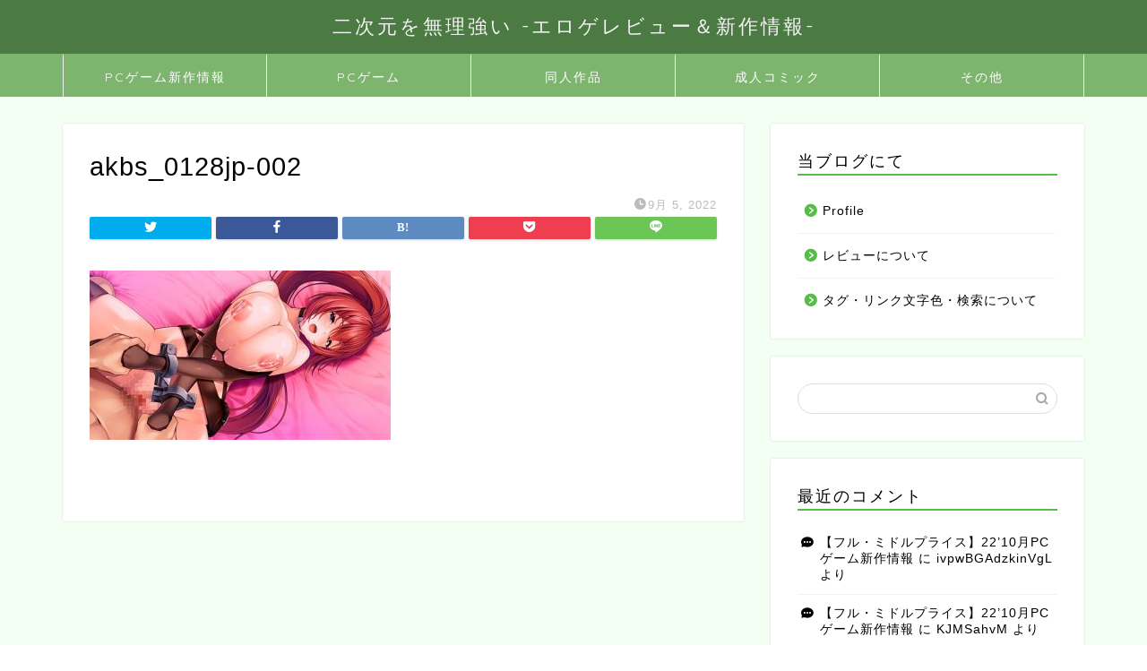

--- FILE ---
content_type: text/html; charset=UTF-8
request_url: https://nijimuriji.com/newinfo/individual/8891/attachment/akbs_0128jp-002/
body_size: 13220
content:
<!DOCTYPE html>
<html lang="ja">
<head prefix="og: http://ogp.me/ns# fb: http://ogp.me/ns/fb# article: http://ogp.me/ns/article#">
<meta charset="utf-8">
<meta http-equiv="X-UA-Compatible" content="IE=edge">
<meta name="viewport" content="width=device-width, initial-scale=1">
<!-- ここからOGP -->
<meta property="og:type" content="blog">
<meta property="og:title" content="akbs_0128jp-002｜二次元を無理強い -エロゲレビュー＆新作情報-"> 
<meta property="og:url" content="https://nijimuriji.com/newinfo/individual/8891/attachment/akbs_0128jp-002/"> 
<meta property="og:description" content=""> 
<meta property="og:image" content="https://nijimuriji.com/wp-content/themes/jin/img/noimg.png">
<meta property="og:site_name" content="二次元を無理強い -エロゲレビュー＆新作情報-">
<meta property="fb:admins" content="">
<meta name="twitter:card" content="summary">
<!-- ここまでOGP --> 

<meta name="description" itemprop="description" content="" >
<link rel="shortcut icon" href="https://nijimuriji.com/wp-content/themes/jin/favicon.ico">

<title>akbs_0128jp-002 | 二次元を無理強い -エロゲレビュー＆新作情報-</title>

		<!-- All in One SEO 4.0.18 -->
		<meta name="google-site-verification" content="FnUVdU9vVpvg8ZCFb1EpPy3JuG6byCeZz31zmzcZojA" />
		<meta property="og:site_name" content="二次元を無理強い" />
		<meta property="og:type" content="article" />
		<meta property="og:title" content="akbs_0128jp-002 | 二次元を無理強い -エロゲレビュー＆新作情報-" />
		<meta property="article:published_time" content="2022-09-05T12:10:47Z" />
		<meta property="article:modified_time" content="2022-09-05T12:10:47Z" />
		<meta property="twitter:card" content="summary" />
		<meta property="twitter:site" content="@nijimuriji" />
		<meta property="twitter:domain" content="nijimuriji.com" />
		<meta property="twitter:title" content="akbs_0128jp-002 | 二次元を無理強い -エロゲレビュー＆新作情報-" />
		<script type="application/ld+json" class="aioseo-schema">
			{"@context":"https:\/\/schema.org","@graph":[{"@type":"WebSite","@id":"https:\/\/nijimuriji.com\/#website","url":"https:\/\/nijimuriji.com\/","name":"\u4e8c\u6b21\u5143\u3092\u7121\u7406\u5f37\u3044 -\u30a8\u30ed\u30b2\u30ec\u30d3\u30e5\u30fc\uff06\u65b0\u4f5c\u60c5\u5831-","description":"\u30a8\u30ed\u30b2\u30ec\u30d3\u30e5\u30fc\uff06\u65b0\u4f5c\u60c5\u5831\u30b5\u30a4\u30c8","publisher":{"@id":"https:\/\/nijimuriji.com\/#person"}},{"@type":"Person","@id":"https:\/\/nijimuriji.com\/#person","name":"admin","image":{"@type":"ImageObject","@id":"https:\/\/nijimuriji.com\/newinfo\/individual\/8891\/attachment\/akbs_0128jp-002\/#personImage","url":"https:\/\/secure.gravatar.com\/avatar\/d2fc07e1f3401fa4688aac53bf3903df?s=96&d=mm&r=g","width":"96","height":"96","caption":"admin"},"sameAs":["https:\/\/twitter.com\/nijimuriji"]},{"@type":"BreadcrumbList","@id":"https:\/\/nijimuriji.com\/newinfo\/individual\/8891\/attachment\/akbs_0128jp-002\/#breadcrumblist","itemListElement":[{"@type":"ListItem","@id":"https:\/\/nijimuriji.com\/#listItem","position":"1","item":{"@id":"https:\/\/nijimuriji.com\/#item","name":"\u30db\u30fc\u30e0","description":"\u30e2\u30c3\u30c8\u30fc\u306f\u898b\u3084\u3059\u304f\uff01\u30cd\u30bf\u30d0\u30ec\u306f\u56de\u907f\uff01PC\u30b2\u30fc\u30e0\u30fb\u30a8\u30ed\u30b2\u306e\u30ec\u30d3\u30e5\u30fc\u3092\u4e2d\u5fc3\u3068\u3057\u305f\u4e8c\u6b21\u5143\u60c5\u5831\u767a\u4fe1\u30b5\u30a4\u30c8\u3067\u3059\u3002\u30b5\u30a4\u30c8\u72ec\u81ea\u306e\u8a55\u4fa1\u65b9\u6cd5\u3092\u7528\u3044\u3001\u30ec\u30fc\u30b6\u30fc\u30c1\u30e3\u30fc\u30c8\u3092\u4f7f\u7528\u3002\u307e\u305f\u3001\u540c\u4eba\u4f5c\u54c1\u3084\u6210\u4eba\u30b3\u30df\u30c3\u30af\u3082\u305f\u307e\u306b\u3054\u7d39\u4ecb\u3044\u305f\u3057\u307e\u3059\u3002","url":"https:\/\/nijimuriji.com\/"},"nextItem":"https:\/\/nijimuriji.com\/newinfo\/individual\/8891\/attachment\/akbs_0128jp-002\/#listItem"},{"@type":"ListItem","@id":"https:\/\/nijimuriji.com\/newinfo\/individual\/8891\/attachment\/akbs_0128jp-002\/#listItem","position":"2","item":{"@id":"https:\/\/nijimuriji.com\/newinfo\/individual\/8891\/attachment\/akbs_0128jp-002\/#item","name":"akbs_0128jp-002","url":"https:\/\/nijimuriji.com\/newinfo\/individual\/8891\/attachment\/akbs_0128jp-002\/"},"previousItem":"https:\/\/nijimuriji.com\/#listItem"}]},{"@type":"Person","@id":"https:\/\/nijimuriji.com\/author\/admin\/#author","url":"https:\/\/nijimuriji.com\/author\/admin\/","name":"admin","image":{"@type":"ImageObject","@id":"https:\/\/nijimuriji.com\/newinfo\/individual\/8891\/attachment\/akbs_0128jp-002\/#authorImage","url":"https:\/\/secure.gravatar.com\/avatar\/d2fc07e1f3401fa4688aac53bf3903df?s=96&d=mm&r=g","width":"96","height":"96","caption":"admin"},"sameAs":["https:\/\/twitter.com\/nijimuriji"]},{"@type":"ItemPage","@id":"https:\/\/nijimuriji.com\/newinfo\/individual\/8891\/attachment\/akbs_0128jp-002\/#itempage","url":"https:\/\/nijimuriji.com\/newinfo\/individual\/8891\/attachment\/akbs_0128jp-002\/","name":"akbs_0128jp-002 | \u4e8c\u6b21\u5143\u3092\u7121\u7406\u5f37\u3044 -\u30a8\u30ed\u30b2\u30ec\u30d3\u30e5\u30fc\uff06\u65b0\u4f5c\u60c5\u5831-","inLanguage":"ja","isPartOf":{"@id":"https:\/\/nijimuriji.com\/#website"},"breadcrumb":{"@id":"https:\/\/nijimuriji.com\/newinfo\/individual\/8891\/attachment\/akbs_0128jp-002\/#breadcrumblist"},"author":"https:\/\/nijimuriji.com\/newinfo\/individual\/8891\/attachment\/akbs_0128jp-002\/#author","creator":"https:\/\/nijimuriji.com\/newinfo\/individual\/8891\/attachment\/akbs_0128jp-002\/#author","datePublished":"2022-09-05T12:10:47+09:00","dateModified":"2022-09-05T12:10:47+09:00"}]}
		</script>
		<script type="text/javascript" >
			window.ga=window.ga||function(){(ga.q=ga.q||[]).push(arguments)};ga.l=+new Date;
			ga('create', "UA-162474990-1", 'auto');
			ga('send', 'pageview');
		</script>
		<script async src="https://www.google-analytics.com/analytics.js"></script>
		<!-- All in One SEO -->

<link rel='dns-prefetch' href='//ajax.googleapis.com' />
<link rel='dns-prefetch' href='//cdnjs.cloudflare.com' />
<link rel='dns-prefetch' href='//use.fontawesome.com' />
<link rel='dns-prefetch' href='//s.w.org' />
<link rel="alternate" type="application/rss+xml" title="二次元を無理強い -エロゲレビュー＆新作情報- &raquo; フィード" href="https://nijimuriji.com/feed/" />
<link rel="alternate" type="application/rss+xml" title="二次元を無理強い -エロゲレビュー＆新作情報- &raquo; コメントフィード" href="https://nijimuriji.com/comments/feed/" />
<link rel="alternate" type="application/rss+xml" title="二次元を無理強い -エロゲレビュー＆新作情報- &raquo; akbs_0128jp-002 のコメントのフィード" href="https://nijimuriji.com/newinfo/individual/8891/attachment/akbs_0128jp-002/feed/" />
		<script type="text/javascript">
			window._wpemojiSettings = {"baseUrl":"https:\/\/s.w.org\/images\/core\/emoji\/13.0.1\/72x72\/","ext":".png","svgUrl":"https:\/\/s.w.org\/images\/core\/emoji\/13.0.1\/svg\/","svgExt":".svg","source":{"concatemoji":"https:\/\/nijimuriji.com\/wp-includes\/js\/wp-emoji-release.min.js?ver=5.7.14"}};
			!function(e,a,t){var n,r,o,i=a.createElement("canvas"),p=i.getContext&&i.getContext("2d");function s(e,t){var a=String.fromCharCode;p.clearRect(0,0,i.width,i.height),p.fillText(a.apply(this,e),0,0);e=i.toDataURL();return p.clearRect(0,0,i.width,i.height),p.fillText(a.apply(this,t),0,0),e===i.toDataURL()}function c(e){var t=a.createElement("script");t.src=e,t.defer=t.type="text/javascript",a.getElementsByTagName("head")[0].appendChild(t)}for(o=Array("flag","emoji"),t.supports={everything:!0,everythingExceptFlag:!0},r=0;r<o.length;r++)t.supports[o[r]]=function(e){if(!p||!p.fillText)return!1;switch(p.textBaseline="top",p.font="600 32px Arial",e){case"flag":return s([127987,65039,8205,9895,65039],[127987,65039,8203,9895,65039])?!1:!s([55356,56826,55356,56819],[55356,56826,8203,55356,56819])&&!s([55356,57332,56128,56423,56128,56418,56128,56421,56128,56430,56128,56423,56128,56447],[55356,57332,8203,56128,56423,8203,56128,56418,8203,56128,56421,8203,56128,56430,8203,56128,56423,8203,56128,56447]);case"emoji":return!s([55357,56424,8205,55356,57212],[55357,56424,8203,55356,57212])}return!1}(o[r]),t.supports.everything=t.supports.everything&&t.supports[o[r]],"flag"!==o[r]&&(t.supports.everythingExceptFlag=t.supports.everythingExceptFlag&&t.supports[o[r]]);t.supports.everythingExceptFlag=t.supports.everythingExceptFlag&&!t.supports.flag,t.DOMReady=!1,t.readyCallback=function(){t.DOMReady=!0},t.supports.everything||(n=function(){t.readyCallback()},a.addEventListener?(a.addEventListener("DOMContentLoaded",n,!1),e.addEventListener("load",n,!1)):(e.attachEvent("onload",n),a.attachEvent("onreadystatechange",function(){"complete"===a.readyState&&t.readyCallback()})),(n=t.source||{}).concatemoji?c(n.concatemoji):n.wpemoji&&n.twemoji&&(c(n.twemoji),c(n.wpemoji)))}(window,document,window._wpemojiSettings);
		</script>
		<style type="text/css">
img.wp-smiley,
img.emoji {
	display: inline !important;
	border: none !important;
	box-shadow: none !important;
	height: 1em !important;
	width: 1em !important;
	margin: 0 .07em !important;
	vertical-align: -0.1em !important;
	background: none !important;
	padding: 0 !important;
}
</style>
	<link rel='stylesheet' id='rtoc_style-css'  href='https://nijimuriji.com/wp-content/plugins/rich-table-of-content/css/rtoc_style.css?ver=5.7.14' type='text/css' media='all' />
<link rel='stylesheet' id='wp-block-library-css'  href='https://nijimuriji.com/wp-includes/css/dist/block-library/style.min.css?ver=5.7.14' type='text/css' media='all' />
<link rel='stylesheet' id='wordpress-popular-posts-css-css'  href='https://nijimuriji.com/wp-content/plugins/wordpress-popular-posts/assets/css/wpp.css?ver=5.2.4' type='text/css' media='all' />
<link rel='stylesheet' id='theme-style-css'  href='https://nijimuriji.com/wp-content/themes/jin/style.css?ver=5.7.14' type='text/css' media='all' />
<link rel='stylesheet' id='fontawesome-style-css'  href='https://use.fontawesome.com/releases/v5.6.3/css/all.css?ver=5.7.14' type='text/css' media='all' />
<link rel='stylesheet' id='swiper-style-css'  href='https://cdnjs.cloudflare.com/ajax/libs/Swiper/4.0.7/css/swiper.min.css?ver=5.7.14' type='text/css' media='all' />
<script type='application/json' id='wpp-json'>
{"sampling_active":0,"sampling_rate":100,"ajax_url":"https:\/\/nijimuriji.com\/wp-json\/wordpress-popular-posts\/v1\/popular-posts","ID":8893,"token":"e221dae729","lang":0,"debug":0}
</script>
<script type='text/javascript' src='https://nijimuriji.com/wp-content/plugins/wordpress-popular-posts/assets/js/wpp.min.js?ver=5.2.4' id='wpp-js-js'></script>
<link rel="https://api.w.org/" href="https://nijimuriji.com/wp-json/" /><link rel="alternate" type="application/json" href="https://nijimuriji.com/wp-json/wp/v2/media/8893" /><link rel='shortlink' href='https://nijimuriji.com/?p=8893' />
<link rel="alternate" type="application/json+oembed" href="https://nijimuriji.com/wp-json/oembed/1.0/embed?url=https%3A%2F%2Fnijimuriji.com%2Fnewinfo%2Findividual%2F8891%2Fattachment%2Fakbs_0128jp-002%2F" />
<link rel="alternate" type="text/xml+oembed" href="https://nijimuriji.com/wp-json/oembed/1.0/embed?url=https%3A%2F%2Fnijimuriji.com%2Fnewinfo%2Findividual%2F8891%2Fattachment%2Fakbs_0128jp-002%2F&#038;format=xml" />
<script type="text/javascript">
	window._se_plugin_version = '8.1.9';
</script>
	<style type="text/css">
		#wrapper{
							background-color: #f4fff4;
				background-image: url();
					}
		.related-entry-headline-text span:before,
		#comment-title span:before,
		#reply-title span:before{
			background-color: #57bc49;
			border-color: #57bc49!important;
		}
		
		#breadcrumb:after,
		#page-top a{	
			background-color: #4b7a43;
		}
				footer{
			background-color: #4b7a43;
		}
		.footer-inner a,
		#copyright,
		#copyright-center{
			border-color: #fff!important;
			color: #fff!important;
		}
		#footer-widget-area
		{
			border-color: #fff!important;
		}
				.page-top-footer a{
			color: #4b7a43!important;
		}
				#breadcrumb ul li,
		#breadcrumb ul li a{
			color: #4b7a43!important;
		}
		
		body,
		a,
		a:link,
		a:visited,
		.my-profile,
		.widgettitle,
		.tabBtn-mag label{
			color: #000000;
		}
		a:hover{
			color: #008db7;
		}
						.widget_nav_menu ul > li > a:before,
		.widget_categories ul > li > a:before,
		.widget_pages ul > li > a:before,
		.widget_recent_entries ul > li > a:before,
		.widget_archive ul > li > a:before,
		.widget_archive form:after,
		.widget_categories form:after,
		.widget_nav_menu ul > li > ul.sub-menu > li > a:before,
		.widget_categories ul > li > .children > li > a:before,
		.widget_pages ul > li > .children > li > a:before,
		.widget_nav_menu ul > li > ul.sub-menu > li > ul.sub-menu li > a:before,
		.widget_categories ul > li > .children > li > .children li > a:before,
		.widget_pages ul > li > .children > li > .children li > a:before{
			color: #57bc49;
		}
		.widget_nav_menu ul .sub-menu .sub-menu li a:before{
			background-color: #000000!important;
		}
		footer .footer-widget,
		footer .footer-widget a,
		footer .footer-widget ul li,
		.footer-widget.widget_nav_menu ul > li > a:before,
		.footer-widget.widget_categories ul > li > a:before,
		.footer-widget.widget_recent_entries ul > li > a:before,
		.footer-widget.widget_pages ul > li > a:before,
		.footer-widget.widget_archive ul > li > a:before,
		footer .widget_tag_cloud .tagcloud a:before{
			color: #fff!important;
			border-color: #fff!important;
		}
		footer .footer-widget .widgettitle{
			color: #fff!important;
			border-color: #ffcd44!important;
		}
		footer .widget_nav_menu ul .children .children li a:before,
		footer .widget_categories ul .children .children li a:before,
		footer .widget_nav_menu ul .sub-menu .sub-menu li a:before{
			background-color: #fff!important;
		}
		#drawernav a:hover,
		.post-list-title,
		#prev-next p,
		#toc_container .toc_list li a{
			color: #000000!important;
		}
		
		#header-box{
			background-color: #4b7a43;
		}
						@media (min-width: 768px) {
		#header-box .header-box10-bg:before,
		#header-box .header-box11-bg:before{
			border-radius: 2px;
		}
		}
										@media (min-width: 768px) {
			.top-image-meta{
				margin-top: calc(0px - 30px);
			}
		}
		@media (min-width: 1200px) {
			.top-image-meta{
				margin-top: calc(0px);
			}
		}
				.pickup-contents:before{
			background-color: #4b7a43!important;
		}
		
		.main-image-text{
			color: #555;
		}
		.main-image-text-sub{
			color: #555;
		}
		
				@media (min-width: 481px) {
			#site-info{
				padding-top: 15px!important;
				padding-bottom: 15px!important;
			}
		}
		
		#site-info span a{
			color: #f4f4f4!important;
		}
		
				#headmenu .headsns .line a svg{
			fill: #f4f4f4!important;
		}
		#headmenu .headsns a,
		#headmenu{
			color: #f4f4f4!important;
			border-color:#f4f4f4!important;
		}
						.profile-follow .line-sns a svg{
			fill: #57bc49!important;
		}
		.profile-follow .line-sns a:hover svg{
			fill: #ffcd44!important;
		}
		.profile-follow a{
			color: #57bc49!important;
			border-color:#57bc49!important;
		}
		.profile-follow a:hover,
		#headmenu .headsns a:hover{
			color:#ffcd44!important;
			border-color:#ffcd44!important;
		}
				.search-box:hover{
			color:#ffcd44!important;
			border-color:#ffcd44!important;
		}
				#header #headmenu .headsns .line a:hover svg{
			fill:#ffcd44!important;
		}
		.cps-icon-bar,
		#navtoggle:checked + .sp-menu-open .cps-icon-bar{
			background-color: #f4f4f4;
		}
		#nav-container{
			background-color: #7db56e;
		}
		.menu-box .menu-item svg{
			fill:#ffffff;
		}
		#drawernav ul.menu-box > li > a,
		#drawernav2 ul.menu-box > li > a,
		#drawernav3 ul.menu-box > li > a,
		#drawernav4 ul.menu-box > li > a,
		#drawernav5 ul.menu-box > li > a,
		#drawernav ul.menu-box > li.menu-item-has-children:after,
		#drawernav2 ul.menu-box > li.menu-item-has-children:after,
		#drawernav3 ul.menu-box > li.menu-item-has-children:after,
		#drawernav4 ul.menu-box > li.menu-item-has-children:after,
		#drawernav5 ul.menu-box > li.menu-item-has-children:after{
			color: #ffffff!important;
		}
		#drawernav ul.menu-box li a,
		#drawernav2 ul.menu-box li a,
		#drawernav3 ul.menu-box li a,
		#drawernav4 ul.menu-box li a,
		#drawernav5 ul.menu-box li a{
			font-size: 14px!important;
		}
		#drawernav3 ul.menu-box > li{
			color: #000000!important;
		}
		#drawernav4 .menu-box > .menu-item > a:after,
		#drawernav3 .menu-box > .menu-item > a:after,
		#drawernav .menu-box > .menu-item > a:after{
			background-color: #ffffff!important;
		}
		#drawernav2 .menu-box > .menu-item:hover,
		#drawernav5 .menu-box > .menu-item:hover{
			border-top-color: #57bc49!important;
		}
				.cps-info-bar a{
			background-color: #ffcd44!important;
		}
				@media (min-width: 768px) {
			.post-list-mag .post-list-item:not(:nth-child(2n)){
				margin-right: 2.6%;
			}
		}
				@media (min-width: 768px) {
			#tab-1:checked ~ .tabBtn-mag li [for="tab-1"]:after,
			#tab-2:checked ~ .tabBtn-mag li [for="tab-2"]:after,
			#tab-3:checked ~ .tabBtn-mag li [for="tab-3"]:after,
			#tab-4:checked ~ .tabBtn-mag li [for="tab-4"]:after{
				border-top-color: #57bc49!important;
			}
			.tabBtn-mag label{
				border-bottom-color: #57bc49!important;
			}
		}
		#tab-1:checked ~ .tabBtn-mag li [for="tab-1"],
		#tab-2:checked ~ .tabBtn-mag li [for="tab-2"],
		#tab-3:checked ~ .tabBtn-mag li [for="tab-3"],
		#tab-4:checked ~ .tabBtn-mag li [for="tab-4"],
		#prev-next a.next:after,
		#prev-next a.prev:after,
		.more-cat-button a:hover span:before{
			background-color: #57bc49!important;
		}
		

		.swiper-slide .post-list-cat,
		.post-list-mag .post-list-cat,
		.post-list-mag3col .post-list-cat,
		.post-list-mag-sp1col .post-list-cat,
		.swiper-pagination-bullet-active,
		.pickup-cat,
		.post-list .post-list-cat,
		#breadcrumb .bcHome a:hover span:before,
		.popular-item:nth-child(1) .pop-num,
		.popular-item:nth-child(2) .pop-num,
		.popular-item:nth-child(3) .pop-num{
			background-color: #ffcd44!important;
		}
		.sidebar-btn a,
		.profile-sns-menu{
			background-color: #ffcd44!important;
		}
		.sp-sns-menu a,
		.pickup-contents-box a:hover .pickup-title{
			border-color: #57bc49!important;
			color: #57bc49!important;
		}
				.pro-line svg{
			fill: #57bc49!important;
		}
		.cps-post-cat a,
		.meta-cat,
		.popular-cat{
			background-color: #ffcd44!important;
			border-color: #ffcd44!important;
		}
		.tagicon,
		.tag-box a,
		#toc_container .toc_list > li,
		#toc_container .toc_title{
			color: #57bc49!important;
		}
		.widget_tag_cloud a::before{
			color: #000000!important;
		}
		.tag-box a,
		#toc_container:before{
			border-color: #57bc49!important;
		}
		.cps-post-cat a:hover{
			color: #008db7!important;
		}
		.pagination li:not([class*="current"]) a:hover,
		.widget_tag_cloud a:hover{
			background-color: #57bc49!important;
		}
		.pagination li:not([class*="current"]) a:hover{
			opacity: 0.5!important;
		}
		.pagination li.current a{
			background-color: #57bc49!important;
			border-color: #57bc49!important;
		}
		.nextpage a:hover span {
			color: #57bc49!important;
			border-color: #57bc49!important;
		}
		.cta-content:before{
			background-color: #6FBFCA!important;
		}
		.cta-text,
		.info-title{
			color: #fff!important;
		}
		#footer-widget-area.footer_style1 .widgettitle{
			border-color: #ffcd44!important;
		}
		.sidebar_style1 .widgettitle,
		.sidebar_style5 .widgettitle{
			border-color: #57bc49!important;
		}
		.sidebar_style2 .widgettitle,
		.sidebar_style4 .widgettitle,
		.sidebar_style6 .widgettitle,
		#home-bottom-widget .widgettitle,
		#home-top-widget .widgettitle,
		#post-bottom-widget .widgettitle,
		#post-top-widget .widgettitle{
			background-color: #57bc49!important;
		}
		#home-bottom-widget .widget_search .search-box input[type="submit"],
		#home-top-widget .widget_search .search-box input[type="submit"],
		#post-bottom-widget .widget_search .search-box input[type="submit"],
		#post-top-widget .widget_search .search-box input[type="submit"]{
			background-color: #ffcd44!important;
		}
		
		.tn-logo-size{
			font-size: 160%!important;
		}
		@media (min-width: 481px) {
		.tn-logo-size img{
			width: calc(160%*0.5)!important;
		}
		}
		@media (min-width: 768px) {
		.tn-logo-size img{
			width: calc(160%*2.2)!important;
		}
		}
		@media (min-width: 1200px) {
		.tn-logo-size img{
			width: 160%!important;
		}
		}
		.sp-logo-size{
			font-size: 80%!important;
		}
		.sp-logo-size img{
			width: 80%!important;
		}
				.cps-post-main ul > li:before,
		.cps-post-main ol > li:before{
			background-color: #ffcd44!important;
		}
		.profile-card .profile-title{
			background-color: #57bc49!important;
		}
		.profile-card{
			border-color: #57bc49!important;
		}
		.cps-post-main a{
			color:#008db7;
		}
		.cps-post-main .marker{
			background: -webkit-linear-gradient( transparent 60%, #ffcedb 0% ) ;
			background: linear-gradient( transparent 60%, #ffcedb 0% ) ;
		}
		.cps-post-main .marker2{
			background: -webkit-linear-gradient( transparent 60%, #a9eaf2 0% ) ;
			background: linear-gradient( transparent 60%, #a9eaf2 0% ) ;
		}
		.cps-post-main .jic-sc{
			color:#e9546b;
		}
		
		
		.simple-box1{
			border-color:#ef9b9b!important;
		}
		.simple-box2{
			border-color:#f2bf7d!important;
		}
		.simple-box3{
			border-color:#b5e28a!important;
		}
		.simple-box4{
			border-color:#7badd8!important;
		}
		.simple-box4:before{
			background-color: #7badd8;
		}
		.simple-box5{
			border-color:#e896c7!important;
		}
		.simple-box5:before{
			background-color: #e896c7;
		}
		.simple-box6{
			background-color:#fffdef!important;
		}
		.simple-box7{
			border-color:#def1f9!important;
		}
		.simple-box7:before{
			background-color:#def1f9!important;
		}
		.simple-box8{
			border-color:#96ddc1!important;
		}
		.simple-box8:before{
			background-color:#96ddc1!important;
		}
		.simple-box9:before{
			background-color:#e1c0e8!important;
		}
				.simple-box9:after{
			border-color:#e1c0e8 #e1c0e8 #fff #fff!important;
		}
				
		.kaisetsu-box1:before,
		.kaisetsu-box1-title{
			background-color:#ffb49e!important;
		}
		.kaisetsu-box2{
			border-color:#89c2f4!important;
		}
		.kaisetsu-box2-title{
			background-color:#89c2f4!important;
		}
		.kaisetsu-box4{
			border-color:#ea91a9!important;
		}
		.kaisetsu-box4-title{
			background-color:#ea91a9!important;
		}
		.kaisetsu-box5:before{
			background-color:#57b3ba!important;
		}
		.kaisetsu-box5-title{
			background-color:#57b3ba!important;
		}
		
		.concept-box1{
			border-color:#85db8f!important;
		}
		.concept-box1:after{
			background-color:#85db8f!important;
		}
		.concept-box1:before{
			content:"ポイント"!important;
			color:#85db8f!important;
		}
		.concept-box2{
			border-color:#f7cf6a!important;
		}
		.concept-box2:after{
			background-color:#f7cf6a!important;
		}
		.concept-box2:before{
			content:"注意点"!important;
			color:#f7cf6a!important;
		}
		.concept-box3{
			border-color:#86cee8!important;
		}
		.concept-box3:after{
			background-color:#86cee8!important;
		}
		.concept-box3:before{
			content:"良い例"!important;
			color:#86cee8!important;
		}
		.concept-box4{
			border-color:#ed8989!important;
		}
		.concept-box4:after{
			background-color:#ed8989!important;
		}
		.concept-box4:before{
			content:"悪い例"!important;
			color:#ed8989!important;
		}
		.concept-box5{
			border-color:#9e9e9e!important;
		}
		.concept-box5:after{
			background-color:#9e9e9e!important;
		}
		.concept-box5:before{
			content:"参考"!important;
			color:#9e9e9e!important;
		}
		.concept-box6{
			border-color:#8eaced!important;
		}
		.concept-box6:after{
			background-color:#8eaced!important;
		}
		.concept-box6:before{
			content:"メモ"!important;
			color:#8eaced!important;
		}
		
		.innerlink-box1,
		.blog-card{
			border-color:#73bc9b!important;
		}
		.innerlink-box1-title{
			background-color:#73bc9b!important;
			border-color:#73bc9b!important;
		}
		.innerlink-box1:before,
		.blog-card-hl-box{
			background-color:#73bc9b!important;
		}
				
		.jin-ac-box01-title::after{
			color: #57bc49;
		}
		
		.color-button01 a,
		.color-button01 a:hover,
		.color-button01:before{
			background-color: #008db7!important;
		}
		.top-image-btn-color a,
		.top-image-btn-color a:hover,
		.top-image-btn-color:before{
			background-color: #ffcd44!important;
		}
		.color-button02 a,
		.color-button02 a:hover,
		.color-button02:before{
			background-color: #d9333f!important;
		}
		
		.color-button01-big a,
		.color-button01-big a:hover,
		.color-button01-big:before{
			background-color: #3296d1!important;
		}
		.color-button01-big a,
		.color-button01-big:before{
			border-radius: 5px!important;
		}
		.color-button01-big a{
			padding-top: 20px!important;
			padding-bottom: 20px!important;
		}
		
		.color-button02-big a,
		.color-button02-big a:hover,
		.color-button02-big:before{
			background-color: #83d159!important;
		}
		.color-button02-big a,
		.color-button02-big:before{
			border-radius: 5px!important;
		}
		.color-button02-big a{
			padding-top: 20px!important;
			padding-bottom: 20px!important;
		}
				.color-button01-big{
			width: 75%!important;
		}
		.color-button02-big{
			width: 75%!important;
		}
				
		
					.top-image-btn-color:before,
			.color-button01:before,
			.color-button02:before,
			.color-button01-big:before,
			.color-button02-big:before{
				bottom: -1px;
				left: -1px;
				width: 100%;
				height: 100%;
				border-radius: 6px;
				box-shadow: 0px 1px 5px 0px rgba(0, 0, 0, 0.25);
				-webkit-transition: all .4s;
				transition: all .4s;
			}
			.top-image-btn-color a:hover,
			.color-button01 a:hover,
			.color-button02 a:hover,
			.color-button01-big a:hover,
			.color-button02-big a:hover{
				-webkit-transform: translateY(2px);
				transform: translateY(2px);
				-webkit-filter: brightness(0.95);
				 filter: brightness(0.95);
			}
			.top-image-btn-color:hover:before,
			.color-button01:hover:before,
			.color-button02:hover:before,
			.color-button01-big:hover:before,
			.color-button02-big:hover:before{
				-webkit-transform: translateY(2px);
				transform: translateY(2px);
				box-shadow: none!important;
			}
				
		.h2-style01 h2,
		.h2-style02 h2:before,
		.h2-style03 h2,
		.h2-style04 h2:before,
		.h2-style05 h2,
		.h2-style07 h2:before,
		.h2-style07 h2:after,
		.h3-style03 h3:before,
		.h3-style02 h3:before,
		.h3-style05 h3:before,
		.h3-style07 h3:before,
		.h2-style08 h2:after,
		.h2-style10 h2:before,
		.h2-style10 h2:after,
		.h3-style02 h3:after,
		.h4-style02 h4:before{
			background-color: #57bc49!important;
		}
		.h3-style01 h3,
		.h3-style04 h3,
		.h3-style05 h3,
		.h3-style06 h3,
		.h4-style01 h4,
		.h2-style02 h2,
		.h2-style08 h2,
		.h2-style08 h2:before,
		.h2-style09 h2,
		.h4-style03 h4{
			border-color: #57bc49!important;
		}
		.h2-style05 h2:before{
			border-top-color: #57bc49!important;
		}
		.h2-style06 h2:before,
		.sidebar_style3 .widgettitle:after{
			background-image: linear-gradient(
				-45deg,
				transparent 25%,
				#57bc49 25%,
				#57bc49 50%,
				transparent 50%,
				transparent 75%,
				#57bc49 75%,
				#57bc49			);
		}
				.jin-h2-icons.h2-style02 h2 .jic:before,
		.jin-h2-icons.h2-style04 h2 .jic:before,
		.jin-h2-icons.h2-style06 h2 .jic:before,
		.jin-h2-icons.h2-style07 h2 .jic:before,
		.jin-h2-icons.h2-style08 h2 .jic:before,
		.jin-h2-icons.h2-style09 h2 .jic:before,
		.jin-h2-icons.h2-style10 h2 .jic:before,
		.jin-h3-icons.h3-style01 h3 .jic:before,
		.jin-h3-icons.h3-style02 h3 .jic:before,
		.jin-h3-icons.h3-style03 h3 .jic:before,
		.jin-h3-icons.h3-style04 h3 .jic:before,
		.jin-h3-icons.h3-style05 h3 .jic:before,
		.jin-h3-icons.h3-style06 h3 .jic:before,
		.jin-h3-icons.h3-style07 h3 .jic:before,
		.jin-h4-icons.h4-style01 h4 .jic:before,
		.jin-h4-icons.h4-style02 h4 .jic:before,
		.jin-h4-icons.h4-style03 h4 .jic:before,
		.jin-h4-icons.h4-style04 h4 .jic:before{
			color:#57bc49;
		}
		
		@media all and (-ms-high-contrast:none){
			*::-ms-backdrop, .color-button01:before,
			.color-button02:before,
			.color-button01-big:before,
			.color-button02-big:before{
				background-color: #595857!important;
			}
		}
		
		.jin-lp-h2 h2,
		.jin-lp-h2 h2{
			background-color: transparent!important;
			border-color: transparent!important;
			color: #000000!important;
		}
		.jincolumn-h3style2{
			border-color:#57bc49!important;
		}
		.jinlph2-style1 h2:first-letter{
			color:#57bc49!important;
		}
		.jinlph2-style2 h2,
		.jinlph2-style3 h2{
			border-color:#57bc49!important;
		}
		.jin-photo-title .jin-fusen1-down,
		.jin-photo-title .jin-fusen1-even,
		.jin-photo-title .jin-fusen1-up{
			border-left-color:#57bc49;
		}
		.jin-photo-title .jin-fusen2,
		.jin-photo-title .jin-fusen3{
			background-color:#57bc49;
		}
		.jin-photo-title .jin-fusen2:before,
		.jin-photo-title .jin-fusen3:before {
			border-top-color: #57bc49;
		}
		.has-huge-font-size{
			font-size:42px!important;
		}
		.has-large-font-size{
			font-size:36px!important;
		}
		.has-medium-font-size{
			font-size:20px!important;
		}
		.has-normal-font-size{
			font-size:16px!important;
		}
		.has-small-font-size{
			font-size:13px!important;
		}
		
		
	</style>
<style type="text/css">.recentcomments a{display:inline !important;padding:0 !important;margin:0 !important;}</style>	<style type="text/css">
		/*<!--  -->*/
		.rtoc-mokuji-content{
			background-color: #ffffff;
		}
		.rtoc-mokuji-content.frame1{
			border: 1px solid #79bd9a;
		}
		.rtoc-mokuji-content #rtoc-mokuji-title{
			color:#79bd9a;
		}
		.rtoc-mokuji-content .rtoc-mokuji li > a{
			color: #757575;
		}
		.rtoc-mokuji-content .mokuji_ul.level-1 > .rtoc-item::before{
			background-color:#fcaa00!important;
		}
		.rtoc-mokuji-content .mokuji_ul.level-2 > .rtoc-item::before{
			background-color:#fcaa00!important;
		}
		.rtoc-mokuji-content.frame2::before,.rtoc-mokuji-content.frame3,.rtoc-mokuji-content.frame4,.rtoc-mokuji-content.frame5{
			border-color:#79bd9a;
		}
		.rtoc-mokuji-content.frame5::before,.rtoc-mokuji-content.frame5::after{
			background-color:#79bd9a;
		}
		.cls-1,.cls-2{
    		stroke:#79bd9a;
    	}
    	.rtoc-mokuji-content .decimal_ol.level-2 > .rtoc-item::before,.rtoc-mokuji-content .mokuji_ol > .rtoc-item::before{
    		color: #fcaa00;
    	}
    	.rtoc-mokuji-content .decimal_ol > .rtoc-item::after{
    		background-color: #fcaa00;
    	}
    	.rtoc-mokuji-content .decimal_ol > .rtoc-item::before{
    		color: #fcaa00;
    	}

    	/*６*/
    	#rtoc-mokuji-wrapper.addon6 #rtoc-mokuji-title span .cls-1,#rtoc-mokuji-wrapper.addon6 #rtoc-mokuji-title span .cls-2{
    		stroke: #79bd9a!important;
    	}
    	#rtoc-mokuji-wrapper.addon6 .rtoc-mokuji.level-1 > .rtoc-item{
    		border-color: #fcaa00;
    	}
    	#rtoc-mokuji-wrapper.addon6 .rtoc-mokuji.level-1 .rtoc-mokuji.level-2{
    		border-color: #fcaa00    	}
    	/*7*/
    	#rtoc-mokuji-wrapper.addon7 .rtoc-mokuji.level-1 .rtoc-chapter .rtoc-chapter-text{
    		color: #fcaa00;
    	}
    	#rtoc-mokuji-wrapper.addon7 .rtoc-mokuji.level-1 > .rtoc-item::before{
    		background-color: #fcaa00!important;
    	}
    	#rtoc-mokuji-wrapper.addon7 .rtoc-mokuji.level-1 > .rtoc-item .rtoc-mokuji.level-2{
    		border-color: #fcaa00;
    	}
    	#rtoc_return a::before{
    		background-image: url(https://nijimuriji.com/wp-content/plugins/rich-table-of-content/include/../img/rtoc_return.png);
    	}

    	#rtoc_return a{
    		background-color: #fcaa00!important;
    	}

	</style>
			<style type="text/css" id="wp-custom-css">
			.comment-form-email,.comment-form-url,.comment-notes{ display:none; }
		</style>
			
<!--カエレバCSS-->
<!--アプリーチCSS-->


</head>
<body class="attachment attachment-template-default single single-attachment postid-8893 attachmentid-8893 attachment-jpeg" id="nofont-style">
<div id="wrapper">

		
	<div id="scroll-content" class="animate-off">
	
		<!--ヘッダー-->

								
<div id="header-box" class="tn_on header-box animate-off">
	<div id="header" class="header-type2 header animate-off">
		
		<div id="site-info" class="ef">
												<span class="tn-logo-size"><a href='https://nijimuriji.com/' title='二次元を無理強い -エロゲレビュー＆新作情報-' rel='home'>二次元を無理強い -エロゲレビュー＆新作情報-</a></span>
									</div>

	
		
	</div>
	
		
</div>

		
	<!--グローバルナビゲーション layout1-->
				<div id="nav-container" class="header-style3-animate animate-off">
			<div id="drawernav2" class="ef">
				<nav class="fixed-content"><ul class="menu-box"><li class="menu-item menu-item-type-taxonomy menu-item-object-category menu-item-has-children menu-item-103"><a href="https://nijimuriji.com/category/newinfo/">PCゲーム新作情報</a>
<ul class="sub-menu">
	<li class="menu-item menu-item-type-taxonomy menu-item-object-category menu-item-104"><a href="https://nijimuriji.com/category/newinfo/individual/">新作個別情報</a></li>
	<li class="menu-item menu-item-type-taxonomy menu-item-object-category menu-item-has-children menu-item-105"><a href="https://nijimuriji.com/category/newinfo/months/">月別新作情報</a>
	<ul class="sub-menu">
		<li class="menu-item menu-item-type-taxonomy menu-item-object-category menu-item-179"><a href="https://nijimuriji.com/category/newinfo/months/fullprice/">フル・ミドルプライス</a></li>
		<li class="menu-item menu-item-type-taxonomy menu-item-object-category menu-item-180"><a href="https://nijimuriji.com/category/newinfo/months/lowprice/">ロープライス</a></li>
	</ul>
</li>
</ul>
</li>
<li class="menu-item menu-item-type-taxonomy menu-item-object-category menu-item-has-children menu-item-106"><a href="https://nijimuriji.com/category/pcgame/">PCゲーム</a>
<ul class="sub-menu">
	<li class="menu-item menu-item-type-taxonomy menu-item-object-category menu-item-109"><a href="https://nijimuriji.com/category/pcgame/scenario/">シナリオ</a></li>
	<li class="menu-item menu-item-type-taxonomy menu-item-object-category menu-item-107"><a href="https://nijimuriji.com/category/pcgame/lovely/">いちゃらぶ</a></li>
	<li class="menu-item menu-item-type-taxonomy menu-item-object-category menu-item-108"><a href="https://nijimuriji.com/category/pcgame/chara/">キャラ</a></li>
	<li class="menu-item menu-item-type-taxonomy menu-item-object-category menu-item-111"><a href="https://nijimuriji.com/category/pcgame/nuki/">抜き</a></li>
	<li class="menu-item menu-item-type-taxonomy menu-item-object-category menu-item-110"><a href="https://nijimuriji.com/category/pcgame/balance/">バランス</a></li>
	<li class="menu-item menu-item-type-taxonomy menu-item-object-category menu-item-112"><a href="https://nijimuriji.com/category/pcgame/etc/">RPG/ACT/SLG</a></li>
</ul>
</li>
<li class="menu-item menu-item-type-taxonomy menu-item-object-category menu-item-has-children menu-item-114"><a href="https://nijimuriji.com/category/doujin/">同人作品</a>
<ul class="sub-menu">
	<li class="menu-item menu-item-type-taxonomy menu-item-object-category menu-item-1019"><a href="https://nijimuriji.com/category/doujin/doujingame/">同人ゲーム</a></li>
	<li class="menu-item menu-item-type-taxonomy menu-item-object-category menu-item-2787"><a href="https://nijimuriji.com/category/doujin/doujincomic/">同人コミック</a></li>
</ul>
</li>
<li class="menu-item menu-item-type-taxonomy menu-item-object-category menu-item-115"><a href="https://nijimuriji.com/category/hcomic/">成人コミック</a></li>
<li class="menu-item menu-item-type-taxonomy menu-item-object-category menu-item-153"><a href="https://nijimuriji.com/category/others/">その他</a></li>
</ul></nav>			</div>
		</div>
				<!--グローバルナビゲーション layout1-->
		
		<!--ヘッダー-->

		<div class="clearfix"></div>

			
																				
			
	<div id="contents">
		
		<!--メインコンテンツ-->
		<main id="main-contents" class="main-contents article_style1 animate-off" itemprop="mainContentOfPage">
				<section class="cps-post-box hentry">
											<article class="cps-post">
							<header class="cps-post-header">
								<h1 class="cps-post-title entry-title" itemprop="headline">akbs_0128jp-002</h1>
								<div class="cps-post-meta vcard">
									<span class="writer fn" itemprop="author" itemscope itemtype="https://schema.org/Person"><span itemprop="name">admin</span></span>
									<span class="cps-post-cat" itemprop="keywords"></span>
									<span class="cps-post-date-box">
											<span class="cps-post-date"><i class="jic jin-ifont-watch" aria-hidden="true"></i>&nbsp;<time class="entry-date date published updated" datetime="2022-09-05T21:10:47+09:00">9月 5, 2022</time></span>
									</span>
								</div>
																											<div class="share-top sns-design-type01">
	<div class="sns-top">
		<ol>
			<!--ツイートボタン-->
							<li class="twitter"><a href="https://twitter.com/share?url=https%3A%2F%2Fnijimuriji.com%2Fnewinfo%2Findividual%2F8891%2Fattachment%2Fakbs_0128jp-002%2F&text=akbs_0128jp-002 - 二次元を無理強い -エロゲレビュー＆新作情報-"><i class="jic jin-ifont-twitter"></i></a>
				</li>
						<!--Facebookボタン-->
							<li class="facebook">
				<a href="https://www.facebook.com/sharer.php?src=bm&u=https%3A%2F%2Fnijimuriji.com%2Fnewinfo%2Findividual%2F8891%2Fattachment%2Fakbs_0128jp-002%2F&t=akbs_0128jp-002 - 二次元を無理強い -エロゲレビュー＆新作情報-" onclick="javascript:window.open(this.href, '', 'menubar=no,toolbar=no,resizable=yes,scrollbars=yes,height=300,width=600');return false;"><i class="jic jin-ifont-facebook-t" aria-hidden="true"></i></a>
				</li>
						<!--はてブボタン-->
							<li class="hatebu">
				<a href="https://b.hatena.ne.jp/add?mode=confirm&url=https%3A%2F%2Fnijimuriji.com%2Fnewinfo%2Findividual%2F8891%2Fattachment%2Fakbs_0128jp-002%2F" onclick="javascript:window.open(this.href, '', 'menubar=no,toolbar=no,resizable=yes,scrollbars=yes,height=400,width=510');return false;" ><i class="font-hatena"></i></a>
				</li>
						<!--Poketボタン-->
							<li class="pocket">
				<a href="https://getpocket.com/edit?url=https%3A%2F%2Fnijimuriji.com%2Fnewinfo%2Findividual%2F8891%2Fattachment%2Fakbs_0128jp-002%2F&title=akbs_0128jp-002 - 二次元を無理強い -エロゲレビュー＆新作情報-"><i class="jic jin-ifont-pocket" aria-hidden="true"></i></a>
				</li>
							<li class="line">
				<a href="https://line.me/R/msg/text/?https%3A%2F%2Fnijimuriji.com%2Fnewinfo%2Findividual%2F8891%2Fattachment%2Fakbs_0128jp-002%2F"><i class="jic jin-ifont-line" aria-hidden="true"></i></a>
				</li>
		</ol>
	</div>
</div>
<div class="clearfix"></div>
																								</header>

							<div class="cps-post-main-box">
								<div class="cps-post-main h2-style08 h3-style02 h4-style01 entry-content m-size xs-size-sp" itemprop="articleBody">

																													<p>
											<a href="https://nijimuriji.com/wp-content/uploads/akbs_0128jp-002-e1662379905823.jpg" target="_blank"><img src="https://nijimuriji.com/wp-content/uploads/akbs_0128jp-002-e1662379905823.jpg" width="336" height="189" alt="" /></a>
										</p>
																		
								</div>
							</div>
						</article>
														</section>
			
															</main>
		<!--サイドバー-->
<div id="sidebar" class="sideber sidebar_style1 animate-off" role="complementary" itemscope itemtype="https://schema.org/WPSideBar">
		
	<div id="pages-2" class="widget widget_pages"><div class="widgettitle ef">当ブログにて</div>
			<ul>
				<li class="page_item page-item-140"><a href="https://nijimuriji.com/profile/">Profile</a></li>
<li class="page_item page-item-164"><a href="https://nijimuriji.com/%e3%83%ac%e3%83%93%e3%83%a5%e3%83%bc%e3%81%ab%e3%81%a4%e3%81%84%e3%81%a6/">レビューについて</a></li>
<li class="page_item page-item-147"><a href="https://nijimuriji.com/howtosearch/">タグ・リンク文字色・検索について</a></li>
			</ul>

			</div><div id="search-3" class="widget widget_search"><form class="search-box" role="search" method="get" id="searchform" action="https://nijimuriji.com/">
	<input type="search" placeholder="" class="text search-text" value="" name="s" id="s">
	<input type="submit" id="searchsubmit" value="&#xe931;">
</form>
</div><div id="recent-comments-3" class="widget widget_recent_comments"><div class="widgettitle ef">最近のコメント</div><ul id="recentcomments"><li class="recentcomments"><a href="https://nijimuriji.com/newinfo/months/fullprice/8991/#comment-2661">【フル・ミドルプライス】22’10月PCゲーム新作情報</a> に <span class="comment-author-link">ivpwBGAdzkinVgL</span> より</li><li class="recentcomments"><a href="https://nijimuriji.com/newinfo/months/fullprice/8991/#comment-2598">【フル・ミドルプライス】22’10月PCゲーム新作情報</a> に <span class="comment-author-link">KJMSahvM</span> より</li><li class="recentcomments"><a href="https://nijimuriji.com/newinfo/months/fullprice/8991/#comment-2597">【フル・ミドルプライス】22’10月PCゲーム新作情報</a> に <span class="comment-author-link">KoLCscyyI</span> より</li><li class="recentcomments"><a href="https://nijimuriji.com/newinfo/months/fullprice/8825/#comment-2596">【フル・ミドルプライス】22’9月PCゲーム新作情報</a> に <span class="comment-author-link">XMTSZsVjxUjhh</span> より</li><li class="recentcomments"><a href="https://nijimuriji.com/newinfo/months/lowprice/8957/#comment-2595">【ロープライス】22&#8217;10月PCゲーム新作情報</a> に <span class="comment-author-link">qKFbnGtI</span> より</li></ul></div><div id="custom_html-44" class="widget_text widget widget_custom_html"><div class="widgettitle ef">9月新作PCゲーム</div><div class="textwidget custom-html-widget"><center><a href="https://al.dmm.co.jp/?lurl=https%3A%2F%2Fdlsoft.dmm.co.jp%2Fdetail%2Fakbs_0128%2F&af_id=nijimuriji-002&ch=toolbar&ch_id=link" target="_blank" rel="nofollow noopener"><img src="https://nijimuriji.com/wp-content/uploads/akbs_0128pl-768x542.jpg">
Role player：とろろ姉妹の粘膜ポトレ<br>ぐりぐちゃLIVE！</a><br>
	<a href="https://al.dmm.co.jp/?lurl=https%3A%2F%2Fdlsoft.dmm.co.jp%2Fdetail%2Fakbs_0128%2F&af_id=nijimuriji-002&ch=toolbar&ch_id=link" rel="nofollow noopener" target="_blank">FANZA(DL)</a> / <a href="https://al.dmm.co.jp/?lurl=https%3A%2F%2Fwww.dmm.co.jp%2Fmono%2Fpcgame%2F-%2Fdetail%2F%3D%2Fcid%3D1194aka0054%2F&af_id=nijimuriji-002&ch=toolbar&ch_id=link" rel="nofollow noopener" target="_blank">FANZA</a> / <a href="https://image.getchu.com/api/geturl.phtml/id/1184096/af/1635/aftype/1/sid/2404/url/soft.phtml-/?id=1184096" target="_blank" rel="nofollow noopener">Getchu</a>
	<br><a href="https://nijimuriji.com/newinfo/individual/8891/">作品情報</a> / レビュー(更新予定)
</center>
<br>

<center><a href="https://al.dmm.co.jp/?lurl=https%3A%2F%2Fdlsoft.dmm.co.jp%2Fdetail%2Fcveaa_0086%2F&af_id=nijimuriji-002&ch=toolbar&ch_id=link" target="_blank" rel="nofollow noopener"><img src="https://nijimuriji.com/wp-content/uploads/cveaa_0086pl.jpg" width="200">
バブルdeハウスde○○○</a><br>
	<a href="https://al.dmm.co.jp/?lurl=https%3A%2F%2Fdlsoft.dmm.co.jp%2Fdetail%2Fcveaa_0086%2F&af_id=nijimuriji-002&ch=toolbar&ch_id=link" rel="nofollow noopener" target="_blank">FANZA(DL)</a> / <a href="https://al.dmm.co.jp/?lurl=https%3A%2F%2Fwww.dmm.co.jp%2Fmono%2Fpcgame%2F-%2Fdetail%2F%3D%2Fcid%3D2282apc14147%2F&af_id=nijimuriji-002&ch=toolbar&ch_id=link" rel="nofollow noopener" target="_blank">FANZA</a> / <a href="https://image.getchu.com/api/geturl.phtml/id/1189585/af/1635/aftype/1/sid/2404/url/soft.phtml-/?id=1189585" target="_blank" rel="nofollow noopener">Getchu</a>
	<br><a href="https://nijimuriji.com/newinfo/individual/8909/">作品情報</a> / <a href="https://nijimuriji.com/pcgame/nuki/9329/">レビュー</a>
</center>
<br>

<center><a href="https://al.dmm.co.jp/?lurl=https%3A%2F%2Fdlsoft.dmm.co.jp%2Fdetail%2Fsilkysall_0040%2F%3Fi3_ref%3Dsearch%26i3_ord%3D1%2F&af_id=nijimuriji-002&ch=link_tool&ch_id=link" target="_blank" rel="nofollow noopener"><img src="https://nijimuriji.com/wp-content/uploads/silkysall_0040pl-768x543.jpg">
ホームメイドスイートピー</a><br>
	<a href="https://al.dmm.co.jp/?lurl=https%3A%2F%2Fdlsoft.dmm.co.jp%2Fdetail%2Fsilkysall_0040%2F%3Fi3_ref%3Dsearch%26i3_ord%3D1%2F&af_id=nijimuriji-002&ch=link_tool&ch_id=link" rel="nofollow noopener" target="_blank">FANZA(DL)</a> / <a href="https://image.getchu.com/api/geturl.phtml/id/1178885/af/1635/aftype/1/sid/2404/url/soft.phtml-/?id=1178885" target="_blank" rel="nofollow noopener">Getchu</a>
	<br><a href="https://nijimuriji.com/newinfo/individual/9003/">作品情報</a> / <a href="https://nijimuriji.com/pcgame/balance/9294/">レビュー</a>
</center>
<br>
<center><a href="https://al.dmm.co.jp/?lurl=https%3A%2F%2Fdlsoft.dmm.co.jp%2Fdetail%2Fwaffle_0128%2F&af_id=nijimuriji-002&ch=toolbar&ch_id=link" target="_blank" rel="nofollow noopener"><img src="https://nijimuriji.com/wp-content/uploads/waffle_0128pl.jpg" width="200">
人間不信の錬金術師と元兵士のホムンクルス</a><br>
	<a href="https://al.dmm.co.jp/?lurl=https%3A%2F%2Fdlsoft.dmm.co.jp%2Fdetail%2Fwaffle_0128%2F&af_id=nijimuriji-002&ch=toolbar&ch_id=link" rel="nofollow noopener" target="_blank">FANZA(DL)</a> / <a href="https://image.getchu.com/api/geturl.phtml/id/1191196/af/1635/aftype/1/sid/2404/url/soft.phtml-/?id=1191196" target="_blank" rel="nofollow noopener">Getchu</a>
	<br><a href="https://nijimuriji.com/newinfo/individual/9001/">作品情報</a> / <a href="https://nijimuriji.com/pcgame/balance/9304/">レビュー</a>
</center>
<br>


<center><a href="https://al.dmm.co.jp/?lurl=https%3A%2F%2Fdlsoft.dmm.co.jp%2Fdetail%2Fmoonstn_0026%2F&af_id=nijimuriji-002&ch=toolbar&ch_id=link" target="_blank" rel="nofollow noopener"><img src="https://nijimuriji.com/wp-content/uploads/moonstn_0026pl.jpg" width="200">
友莉と真凜は癒やしてあげたい</a><br>
	<a href="https://al.dmm.co.jp/?lurl=https%3A%2F%2Fdlsoft.dmm.co.jp%2Fdetail%2Fmoonstn_0026%2F&af_id=nijimuriji-002&ch=toolbar&ch_id=link" rel="nofollow noopener" target="_blank">FANZA(DL)</a> / <a href="https://al.dmm.co.jp/?lurl=https%3A%2F%2Fwww.dmm.co.jp%2Fmono%2Fpcgame%2F-%2Fdetail%2F%3D%2Fcid%3D2177mstn061%2F&af_id=nijimuriji-002&ch=toolbar&ch_id=link" rel="nofollow noopener" target="_blank">FANZA</a> / <a href="https://image.getchu.com/api/geturl.phtml/id/1185956/af/1635/aftype/1/sid/2404/url/soft.phtml-/?id=1185956" target="_blank" rel="nofollow noopener">Getchu</a>
	<br><a href="https://nijimuriji.com/newinfo/individual/8877/">作品情報</a> / レビュー(更新予定)
</center></div></div><div id="custom_html-43" class="widget_text widget widget_custom_html"><div class="widgettitle ef">10月新作PCゲーム</div><div class="textwidget custom-html-widget"><center><a href="https://al.dmm.co.jp/?lurl=https%3A%2F%2Fdlsoft.dmm.co.jp%2Fdetail%2Fruss_0337%2F&af_id=nijimuriji-002&ch=toolbar&ch_id=link" target="_blank" rel="nofollow noopener"><img src="https://nijimuriji.com/wp-content/uploads/c1155332package.jpg">
スタディ§ステディ2</a><br>
	<a href="https://al.dmm.co.jp/?lurl=https%3A%2F%2Fdlsoft.dmm.co.jp%2Fdetail%2Fruss_0337%2F&af_id=nijimuriji-002&ch=toolbar&ch_id=link" rel="nofollow noopener" target="_blank">FANZA(DL)</a> / <a href="https://al.dmm.co.jp/?lurl=https%3A%2F%2Fwww.dmm.co.jp%2Fmono%2Fpcgame%2F-%2Fdetail%2F%3D%2Fcid%3D963apc14010%2F&af_id=nijimuriji-002&ch=toolbar&ch_id=link" rel="nofollow noopener" target="_blank">FANZA</a> / <a href="https://image.getchu.com/api/geturl.phtml/id/1155332/af/1635/aftype/1/sid/2404/url/soft.phtml-/?id=1155332" target="_blank" rel="nofollow noopener">Getchu</a>
	<br><a href="https://nijimuriji.com/newinfo/individual/7514/">作品情報</a> / レビュー(更新予定)
</center>
<br>

<center><a href="https://al.dmm.co.jp/?lurl=https%3A%2F%2Fdlsoft.dmm.co.jp%2Fdetail%2Fmoonstn_0027%2F&af_id=nijimuriji-002&ch=toolbar&ch_id=link" target="_blank" rel="nofollow noopener"><img src="https://nijimuriji.com/wp-content/uploads/moonstn_0027pl-768x544.jpg">
夕凪荘のS級の彼女たち</a><br>
	<a href="https://al.dmm.co.jp/?lurl=https%3A%2F%2Fdlsoft.dmm.co.jp%2Fdetail%2Fmoonstn_0027%2F&af_id=nijimuriji-002&ch=toolbar&ch_id=link" rel="nofollow noopener" target="_blank">FANZA(DL)</a> / <a href="https://al.dmm.co.jp/?lurl=https%3A%2F%2Fwww.dmm.co.jp%2Fmono%2Fpcgame%2F-%2Fdetail%2F%3D%2Fcid%3D1792mstn060%2F&af_id=nijimuriji-002&ch=toolbar&ch_id=link" rel="nofollow noopener" target="_blank">FANZA</a> / <a href="https://image.getchu.com/api/geturl.phtml/id/1189731/af/1635/aftype/1/sid/2404/url/soft.phtml-/?id=1189731" target="_blank" rel="nofollow noopener">Getchu</a>
	<br><a href="https://nijimuriji.com/newinfo/individual/9065/">作品情報</a> / レビュー(更新予定)
</center>
<br>

<center><a href="https://al.dmm.co.jp/?lurl=https%3A%2F%2Fdlsoft.dmm.co.jp%2Fdetail%2Fnext_0353%2F&af_id=nijimuriji-002&ch=toolbar&ch_id=link" target="_blank" rel="nofollow noopener"><img src="https://nijimuriji.com/wp-content/uploads/next_0353pl.jpg" width="200">
搾精病棟<br>凶悪なる看護師長が支配する病院の深淵へ潜入捜査</a><br>
	<a href="https://al.dmm.co.jp/?lurl=https%3A%2F%2Fdlsoft.dmm.co.jp%2Fdetail%2Fnext_0353%2F&af_id=nijimuriji-002&ch=toolbar&ch_id=link" rel="nofollow noopener" target="_blank">FANZA(DL)</a> / <a href="https://al.dmm.co.jp/?lurl=https%3A%2F%2Fwww.dmm.co.jp%2Fmono%2Fpcgame%2F-%2Fdetail%2F%3D%2Fcid%3D2315frn010%2F&af_id=nijimuriji-002&ch=toolbar&ch_id=link" rel="nofollow noopener" target="_blank">FANZA</a> / <a href="https://image.getchu.com/api/geturl.phtml/id/1194046/af/1635/aftype/1/sid/2404/url/soft.phtml-/?id=1194046" target="_blank" rel="nofollow noopener">Getchu</a>
	<br><a href="https://nijimuriji.com/newinfo/individual/9067/">作品情報</a> / レビュー(更新予定)
</center>
<br>

<center><a href="https://al.dmm.co.jp/?lurl=https%3A%2F%2Fdlsoft.dmm.co.jp%2Fdetail%2Ffrn_0012%2F&af_id=nijimuriji-002&ch=toolbar&ch_id=link" target="_blank" rel="nofollow noopener"><img src="https://nijimuriji.com/wp-content/uploads/frn_0012pl-768x421.jpg">
キスからはじめるエゴイズム</a><br>
	<a href="https://al.dmm.co.jp/?lurl=https%3A%2F%2Fdlsoft.dmm.co.jp%2Fdetail%2Ffrn_0012%2F&af_id=nijimuriji-002&ch=toolbar&ch_id=link" rel="nofollow noopener" target="_blank">FANZA(DL)</a> / <a href="https://al.dmm.co.jp/?lurl=https%3A%2F%2Fwww.dmm.co.jp%2Fmono%2Fpcgame%2F-%2Fdetail%2F%3D%2Fcid%3D2315frn010%2F&af_id=nijimuriji-002&ch=toolbar&ch_id=link" rel="nofollow noopener" target="_blank">FANZA</a> / <a href="https://image.getchu.com/api/geturl.phtml/id/1194046/af/1635/aftype/1/sid/2404/url/soft.phtml-/?id=1194046" target="_blank" rel="nofollow noopener">Getchu</a>
	<br><a href="https://nijimuriji.com/newinfo/individual/9047/">作品情報</a> / レビュー(更新予定)
</center></div></div><div id="custom_html-45" class="widget_text widget widget_custom_html"><div class="widgettitle ef">11月新作PCゲーム</div><div class="textwidget custom-html-widget"><center><a href="https://al.dmm.co.jp/?lurl=https%3A%2F%2Fdlsoft.dmm.co.jp%2Fdetail%2Forth_0001%2F&af_id=nijimuriji-002&ch=toolbar&ch_id=link" target="_blank" rel="nofollow noopener"><img src="https://nijimuriji.com/wp-content/uploads/orth_0001pl.jpg" width="200">
ツヴァイトリガー</a><br>
	<a href="https://al.dmm.co.jp/?lurl=https%3A%2F%2Fdlsoft.dmm.co.jp%2Fdetail%2Forth_0001%2F&af_id=nijimuriji-002&ch=toolbar&ch_id=link" rel="nofollow noopener" target="_blank">FANZA(DL)</a> / <a href="https://al.dmm.co.jp/?lurl=https%3A%2F%2Fwww.dmm.co.jp%2Fmono%2Fpcgame%2F-%2Fdetail%2F%3D%2Fcid%3D2314orth0001%2F&af_id=nijimuriji-002&ch=toolbar&ch_id=link" rel="nofollow noopener" target="_blank">FANZA</a> / <a href="https://image.getchu.com/api/geturl.phtml/id/1190388/af/1635/aftype/1/sid/2404/url/soft.phtml-/?id=1190388" target="_blank" rel="nofollow noopener">Getchu</a>
	<br><a href="https://nijimuriji.com/newinfo/individual/9186/">作品情報</a> / レビュー(更新予定)
</center></div></div><div id="custom_html-46" class="widget_text widget widget_custom_html"><div class="widgettitle ef">12月新作PCゲーム</div><div class="textwidget custom-html-widget"><center><a href="https://al.dmm.co.jp/?lurl=https%3A%2F%2Fwww.dmm.co.jp%2Fmono%2Fpcgame%2F-%2Fdetail%2F%3D%2Fcid%3D2167apc14203%2F&af_id=nijimuriji-002&ch=toolbar&ch_id=link" target="_blank" rel="nofollow noopener"><img src="https://nijimuriji.com/wp-content/uploads/2167apc14203pl.jpg" width="200">
もっと！孕ませ！炎のおっぱい異世界おっぱいメイド学園！</a><br>
	 <a href="https://al.dmm.co.jp/?lurl=https%3A%2F%2Fwww.dmm.co.jp%2Fmono%2Fpcgame%2F-%2Fdetail%2F%3D%2Fcid%3D2167apc14203%2F&af_id=nijimuriji-002&ch=toolbar&ch_id=link" rel="nofollow noopener" target="_blank">FANZA</a> / <a href="https://image.getchu.com/api/geturl.phtml/id/1198259/af/1635/aftype/1/sid/2404/url/soft.phtml-/?id=1198259" target="_blank" rel="nofollow noopener">Getchu</a>
	<br><a href="https://nijimuriji.com/newinfo/individual/9265/">作品情報</a> / レビュー(更新予定)
</center></div></div><div id="custom_html-41" class="widget_text widget widget_custom_html"><div class="widgettitle ef">22年1-6月ゲームレビュー(ランダム)</div><div class="textwidget custom-html-widget"><div><div class="dfad dfad_pos_1 dfad_first" id="_ad_9108"><center><a href="https://al.dmm.co.jp/?lurl=https%3A%2F%2Fdlsoft.dmm.co.jp%2Fdetail%2Fhobe_0542%2F&af_id=nijimuriji-002&ch=toolbar&ch_id=link" target="_blank" rel="nofollow noopener"><img src="https://nijimuriji.com/wp-content/uploads/hobe_0542pl-768x542.jpg">
ゆまほろめ～時を停めた館で明日を探す迷子たち～</a><br>
	<a href="https://al.dmm.co.jp/?lurl=https%3A%2F%2Fdlsoft.dmm.co.jp%2Fdetail%2Fhobe_0542%2F&af_id=nijimuriji-002&ch=toolbar&ch_id=link" rel="nofollow noopener" target="_blank">FANZA(DL)</a> / <a href="https://al.dmm.co.jp/?lurl=https%3A%2F%2Fwww.dmm.co.jp%2Fmono%2Fpcgame%2F-%2Fdetail%2F%3D%2Fcid%3D1234los024%2F&af_id=nijimuriji-002&ch=toolbar&ch_id=link" rel="nofollow noopener" target="_blank">FANZA</a> / <a href="https://image.getchu.com/api/geturl.phtml/id/1170951/af/1635/aftype/1/sid/2404/url/soft.phtml-/?id=1170951" target="_blank" rel="nofollow noopener">Getchu</a>
	<br><a href="https://nijimuriji.com/newinfo/individual/8385/">作品情報</a> / <a href="https://nijimuriji.com/pcgame/balance/8875/">レビュー</a>
</center>
<br></div><div class="dfad dfad_pos_2 dfad_last" id="_ad_8976"><center><a href="https://al.dmm.co.jp/?lurl=https%3A%2F%2Fdlsoft.dmm.co.jp%2Fdetail%2Fnext_0346%2F&af_id=nijimuriji-002&ch=toolbar&ch_id=link" target="_blank" rel="nofollow noopener"><img src="https://nijimuriji.com/wp-content/uploads/next_0346pl.jpg" height="272" width="200">
一途な（処女→）彼女と恋したい Ver.広橋るな</a><br>
	<a href="https://al.dmm.co.jp/?lurl=https%3A%2F%2Fdlsoft.dmm.co.jp%2Fdetail%2Fnext_0346%2F&af_id=nijimuriji-002&ch=toolbar&ch_id=link" rel="nofollow noopener" target="_blank">FANZA(DL)</a> / <a href="https://al.dmm.co.jp/?lurl=https%3A%2F%2Fwww.dmm.co.jp%2Fmono%2Fpcgame%2F-%2Fdetail%2F%3D%2Fcid%3D2284apc14074%2F&af_id=nijimuriji-002&ch=toolbar&ch_id=link" rel="nofollow noopener" target="_blank">FANZA</a> / <a href="https://image.getchu.com/api/geturl.phtml/id/1174203/af/1635/aftype/1/sid/2404/url/soft.phtml-/?id=1174203" target="_blank" rel="nofollow noopener">Getchu</a>
	<br><a href="https://nijimuriji.com/newinfo/individual/8246/">作品情報</a> / <a href="https://nijimuriji.com/pcgame/lovely/8549/">レビュー</a>
</center>
<br></div></div></div></div><div id="custom_html-26" class="widget_text widget widget_custom_html"><div class="widgettitle ef">21年ゲームレビュー(ランダム)</div><div class="textwidget custom-html-widget"><div><div class="dfad dfad_pos_1 dfad_first" id="_ad_7822"><center><a href="https://al.dmm.co.jp/?lurl=https%3A%2F%2Fdlsoft.dmm.co.jp%2Fdetail%2Fastronauts_0002%2F&af_id=nijimuriji-002&ch=toolbar&ch_id=link" target="_blank" rel="nofollow noopener"><img src="https://nijimuriji.com/wp-content/uploads/astronauts_0002pl.jpg" width="200" height="272">
魔王城Re：ビルド！</a><br>
	<a href="https://al.dmm.co.jp/?lurl=https%3A%2F%2Fdlsoft.dmm.co.jp%2Fdetail%2Fastronauts_0002%2F&af_id=nijimuriji-002&ch=toolbar&ch_id=link" rel="nofollow noopener" target="_blank">FANZA(DL)</a> / <a href="https://al.dmm.co.jp/?lurl=https%3A%2F%2Fwww.dmm.co.jp%2Fmono%2Fpcgame%2F-%2Fdetail%2F%3D%2Fcid%3D2273as024%2F&af_id=nijimuriji-002&ch=toolbar&ch_id=link" rel="nofollow noopener" target="_blank">FANZA</a> / <a href="https://image.getchu.com/api/geturl.phtml/id/1142703/af/1635/aftype/1/sid/2404/url/soft.phtml-/?id=1142703" target="_blank" rel="nofollow noopener">Getchu</a>
	<br><a href="https://nijimuriji.com/newinfo/individual/6642/">作品情報</a> / <a href="https://nijimuriji.com/pcgame/etc/7483/">レビュー</a>
</center>
<br>
</div><div class="dfad dfad_pos_2" id="_ad_6686"><center><a href="https://al.dmm.co.jp/?lurl=https%3A%2F%2Fdlsoft.dmm.co.jp%2Fdetail%2Fnext_0314%2F&af_id=nijimuriji-002&ch=toolbar&ch_id=link" target="_blank" rel="nofollow noopener"><img src="https://nijimuriji.com/wp-content/uploads/next_0314pl-e1616334056604.jpg" >
アイカギ3</a><br>
	<a href="https://al.dmm.co.jp/?lurl=https%3A%2F%2Fdlsoft.dmm.co.jp%2Fdetail%2Fnext_0314%2F&af_id=nijimuriji-002&ch=toolbar&ch_id=link" rel="nofollow noopener" target="_blank">FANZA(DL)</a> / <a href="https://al.dmm.co.jp/?lurl=https%3A%2F%2Fwww.dmm.co.jp%2Fmono%2Fpcgame%2F-%2Fdetail%2F%3D%2Fcid%3D1937aza021%2F&af_id=nijimuriji-002&ch=toolbar&ch_id=link" rel="nofollow noopener" target="_blank">FANZA</a> / <a href="https://image.getchu.com/api/geturl.phtml/id/1121746/af/1635/aftype/1/sid/2404/url/soft.phtml-/?id=1121746" target="_blank" rel="nofollow noopener">Getchu</a>
	<br><a href="https://nijimuriji.com/newinfo/individual/5658/">作品情報</a> / <a href="https://nijimuriji.com/pcgame/lovely/6345/">レビュー</a>
</center>
<br></div><div class="dfad dfad_pos_3 dfad_last" id="_ad_7981"><center><a href="https://al.dmm.co.jp/?lurl=https%3A%2F%2Fdlsoft.dmm.co.jp%2Fdetail%2Fakbs_0127%2F&af_id=nijimuriji-002&ch=toolbar&ch_id=link" target="_blank" rel="nofollow noopener"><img src="https://nijimuriji.com/wp-content/uploads/akbs_0127pl.jpg"  width="400" height="251">
創作彼女の恋愛公式</a><br>
	<a href="https://al.dmm.co.jp/?lurl=https%3A%2F%2Fdlsoft.dmm.co.jp%2Fdetail%2Fakbs_0127%2F&af_id=nijimuriji-002&ch=toolbar&ch_id=link" rel="nofollow noopener" target="_blank">FANZA(DL)</a> / <a href="https://al.dmm.co.jp/?lurl=https%3A%2F%2Fwww.dmm.co.jp%2Fmono%2Fpcgame%2F-%2Fdetail%2F%3D%2Fcid%3D2296ain0001%2F&af_id=nijimuriji-002&ch=toolbar&ch_id=link" rel="nofollow noopener" target="_blank">FANZA</a> / <a href="https://image.getchu.com/api/geturl.phtml/id/1139361/af/1635/aftype/1/sid/2404/url/soft.phtml-/?id=1139361" target="_blank" rel="nofollow noopener">Getchu</a>
	<br><a href="https://nijimuriji.com/newinfo/individual/6572/">作品情報</a> / <a href="https://nijimuriji.com/pcgame/scenario/7616/">レビュー</a>
</center><br></div></div></div></div>	
			<div id="widget-tracking">
	<div id="custom_html-19" class="widget_text widget widget_custom_html"><div class="textwidget custom-html-widget">

</div></div>	</div>
		</div>
	</div>
	<div class="clearfix"></div>
	<!--フッター-->
			<!-- breadcrumb -->
<div id="breadcrumb" class="footer_type1">
	<ul itemscope itemtype="https://schema.org/BreadcrumbList">
		
		<div class="page-top-footer"><a class="totop"><i class="jic jin-ifont-arrowtop"></i></a></div>
		
		<li itemprop="itemListElement" itemscope itemtype="https://schema.org/ListItem">
			<a href="https://nijimuriji.com/" itemid="https://nijimuriji.com/" itemscope itemtype="https://schema.org/Thing" itemprop="item">
				<i class="jic jin-ifont-home space-i" aria-hidden="true"></i><span itemprop="name">HOME</span>
			</a>
			<meta itemprop="position" content="1">
		</li>
		
				
				<li itemprop="itemListElement" itemscope itemtype="https://schema.org/ListItem">
			<i class="jic jin-ifont-arrow space" aria-hidden="true"></i>
			<a href="#" itemid="" itemscope itemtype="https://schema.org/Thing" itemprop="item">
				<span itemprop="name">akbs_0128jp-002</span>
			</a>
			<meta itemprop="position" content="2">		</li>
			</ul>
</div>
<!--breadcrumb-->			<footer role="contentinfo" itemscope itemtype="https://schema.org/WPFooter">
	
		<!--ここからフッターウィジェット-->
		
								<div id="footer-widget-area" class="footer_style2 footer_type1">
				<div id="footer-widget-box">
					<div id="footer-widget-left">
						<div id="custom_html-14" class="widget_text footer-widget widget_custom_html"><div class="widgettitle ef">相互リンク</div><div class="textwidget custom-html-widget"><span style="font-size: 17px;"><a href="https://erogekigi.livedoor.blog/" target="_blank" rel="noopener">エロゲの紹介と感想(OGW)</a></span>
<br>
<br>
<span style="font-size: 17px;"><a href="https://3log.moe/" target="_blank" rel="noopener">萌えログ</a></span> 
<br>
<br>
<span style="font-size: 17px;"><a href="https://game.dimosky.net/" target="_blank" rel="noopener">抜きゲー・マーズ</a></span> 
<br>
<br>
<span style="font-size: 17px;"><a href="https://minaselikelife.blog.fc2.com/" target="_blank" rel="noopener">そこはかとなくエロゲを綴る</a></span> 
<br>
<br>
<span style="font-size: 17px;"><a href="https://paipai-only.com" target="_blank" rel="noopener">パイズリマニアの館</a></span> 
<br>
<br>
<span style="font-size: 17px;"><a href="https://orenosyumi.com/" target="_blank" rel="noopener">おねシコ！</a></span></div></div>					</div>
					<div id="footer-widget-center">
											</div>
					<div id="footer-widget-right">
											</div>
				</div>
			</div>
						<div class="footersen"></div>
				
		
		<div class="clearfix"></div>
		
		<!--ここまでフッターウィジェット-->
	
					<div id="footer-box">
				<div class="footer-inner">
					<span id="privacy"><a href=""></a></span>
					<span id="law"><a href=""></a></span>
					<span id="copyright" itemprop="copyrightHolder"><i class="jic jin-ifont-copyright" aria-hidden="true"></i>2020–2026&nbsp;&nbsp;二次元を無理強い -エロゲレビュー＆新作情報-</span>
				</div>
			</div>
				<div class="clearfix"></div>
	</footer>
	
	
	
		
	</div><!--scroll-content-->

			
</div><!--wrapper-->

<script type='text/javascript' src='https://ajax.googleapis.com/ajax/libs/jquery/1.12.4/jquery.min.js?ver=5.7.14' id='jquery-js'></script>
<script type='text/javascript' id='rtoc_js-js-extra'>
/* <![CDATA[ */
var rtocListH2Type = {"rtocListH2Type":"ol"};
var rtocListH3Type = {"rtocListH3Type":"ul"};
var rtocTitleDisplay = {"rtocTitleDisplay":"left"};
var rtocTitle = {"rtocTitle":"Contents"};
var rtocDisplay = {"rtocDisplay":{"post":"post","page":"page"}};
var rtocInitialDisplay = {"rtocInitialDisplay":"open"};
var rtocHeadlineDisplay = {"rtocHeadlineDisplay":"h3"};
var rtocDisplayHeadlineAmount = {"rtocDisplayHeadlineAmount":"2"};
var rtocFont = {"rtocFont":"default"};
var rtocAnimation = {"rtocAnimation":"animation-none"};
var rtocColor = {"rtocColor":"preset7"};
var rtocScrollAnimation = {"rtocScrollAnimation":"off"};
var rtocBackButton = {"rtocBackButton":"on"};
var rtocOpenText = {"rtocOpenText":"OPEN"};
var rtocCloseText = {"rtocCloseText":"CLOSE"};
/* ]]> */
</script>
<script type='text/javascript' src='https://nijimuriji.com/wp-content/plugins/rich-table-of-content/js/rtoc_common.js?ver=5.7.14' id='rtoc_js-js'></script>
<script type='text/javascript' src='https://nijimuriji.com/wp-content/themes/jin/js/common.js?ver=5.7.14' id='cps-common-js'></script>
<script type='text/javascript' src='https://nijimuriji.com/wp-content/themes/jin/js/jin_h_icons.js?ver=5.7.14' id='jin-h-icons-js'></script>
<script type='text/javascript' src='https://cdnjs.cloudflare.com/ajax/libs/Swiper/4.0.7/js/swiper.min.js?ver=5.7.14' id='cps-swiper-js'></script>
<script type='text/javascript' src='https://use.fontawesome.com/releases/v5.6.3/js/all.js?ver=5.7.14' id='fontowesome5-js'></script>
<script type='text/javascript' src='https://nijimuriji.com/wp-content/themes/jin/js/followwidget.js?ver=5.7.14' id='cps-followwidget-js'></script>
<script type='text/javascript' src='https://nijimuriji.com/wp-includes/js/wp-embed.min.js?ver=5.7.14' id='wp-embed-js'></script>

<script>
	var mySwiper = new Swiper ('.swiper-container', {
		// Optional parameters
		loop: true,
		slidesPerView: 5,
		spaceBetween: 15,
		autoplay: {
			delay: 2700,
		},
		// If we need pagination
		pagination: {
			el: '.swiper-pagination',
		},

		// Navigation arrows
		navigation: {
			nextEl: '.swiper-button-next',
			prevEl: '.swiper-button-prev',
		},

		// And if we need scrollbar
		scrollbar: {
			el: '.swiper-scrollbar',
		},
		breakpoints: {
              1024: {
				slidesPerView: 4,
				spaceBetween: 15,
			},
              767: {
				slidesPerView: 2,
				spaceBetween: 10,
				centeredSlides : true,
				autoplay: {
					delay: 4200,
				},
			}
        }
	});
	
	var mySwiper2 = new Swiper ('.swiper-container2', {
	// Optional parameters
		loop: true,
		slidesPerView: 3,
		spaceBetween: 17,
		centeredSlides : true,
		autoplay: {
			delay: 4000,
		},

		// If we need pagination
		pagination: {
			el: '.swiper-pagination',
		},

		// Navigation arrows
		navigation: {
			nextEl: '.swiper-button-next',
			prevEl: '.swiper-button-prev',
		},

		// And if we need scrollbar
		scrollbar: {
			el: '.swiper-scrollbar',
		},

		breakpoints: {
			767: {
				slidesPerView: 2,
				spaceBetween: 10,
				centeredSlides : true,
				autoplay: {
					delay: 4200,
				},
			}
		}
	});

</script>
<div id="page-top">
	<a class="totop"><i class="jic jin-ifont-arrowtop"></i></a>
</div>

</body>
</html>
<link href="https://fonts.googleapis.com/css?family=Quicksand" rel="stylesheet">


--- FILE ---
content_type: text/plain
request_url: https://www.google-analytics.com/j/collect?v=1&_v=j102&a=2091296254&t=pageview&_s=1&dl=https%3A%2F%2Fnijimuriji.com%2Fnewinfo%2Findividual%2F8891%2Fattachment%2Fakbs_0128jp-002%2F&ul=en-us%40posix&dt=akbs_0128jp-002%20%7C%20%E4%BA%8C%E6%AC%A1%E5%85%83%E3%82%92%E7%84%A1%E7%90%86%E5%BC%B7%E3%81%84%20-%E3%82%A8%E3%83%AD%E3%82%B2%E3%83%AC%E3%83%93%E3%83%A5%E3%83%BC%EF%BC%86%E6%96%B0%E4%BD%9C%E6%83%85%E5%A0%B1-&sr=1280x720&vp=1280x720&_u=IEBAAEABAAAAACAAI~&jid=403746839&gjid=201119454&cid=1681604777.1768868111&tid=UA-162474990-1&_gid=1728723261.1768868111&_r=1&_slc=1&z=1464091993
body_size: -450
content:
2,cG-2SB291J67H